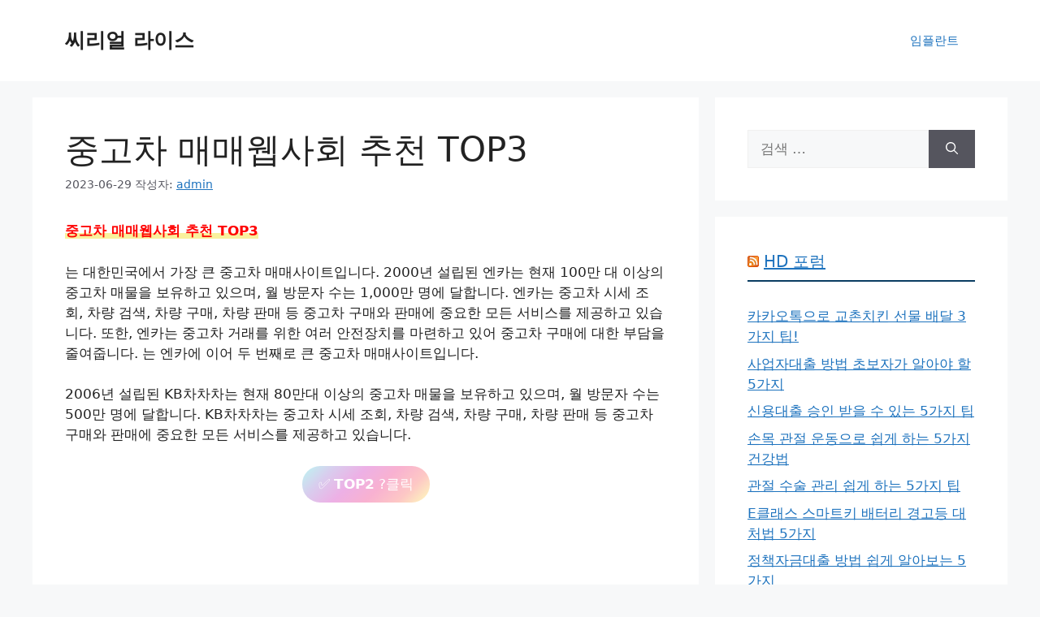

--- FILE ---
content_type: text/html; charset=utf-8
request_url: https://www.google.com/recaptcha/api2/aframe
body_size: 267
content:
<!DOCTYPE HTML><html><head><meta http-equiv="content-type" content="text/html; charset=UTF-8"></head><body><script nonce="AMP4MHZl2wy9--TYL7Y00A">/** Anti-fraud and anti-abuse applications only. See google.com/recaptcha */ try{var clients={'sodar':'https://pagead2.googlesyndication.com/pagead/sodar?'};window.addEventListener("message",function(a){try{if(a.source===window.parent){var b=JSON.parse(a.data);var c=clients[b['id']];if(c){var d=document.createElement('img');d.src=c+b['params']+'&rc='+(localStorage.getItem("rc::a")?sessionStorage.getItem("rc::b"):"");window.document.body.appendChild(d);sessionStorage.setItem("rc::e",parseInt(sessionStorage.getItem("rc::e")||0)+1);localStorage.setItem("rc::h",'1764001043782');}}}catch(b){}});window.parent.postMessage("_grecaptcha_ready", "*");}catch(b){}</script></body></html>